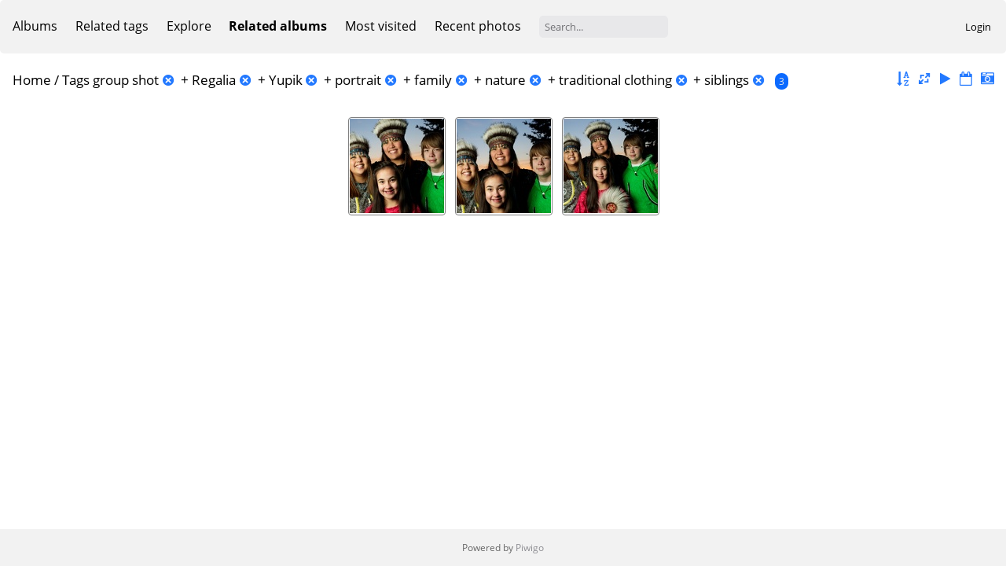

--- FILE ---
content_type: text/html; charset=utf-8
request_url: https://anthcimages.dreamhosters.com/index.php?/tags/95-group_shot/188-regalia/189-yupik/190-portrait/192-family/193-nature/370-traditional_clothing/503-siblings
body_size: 3818
content:
<!DOCTYPE html>
<html lang=en dir=ltr>
<head>
<title>Tags group shot + Regalia + Yupik + portrait + family + nature + traditional clothing + siblings</title>
<link rel="shortcut icon" type="image/x-icon" href="themes/default/icon/favicon.ico">
<link rel="stylesheet" type="text/css" href="themes/modus/css/open-sans/open-sans.css"> <link rel="stylesheet" type="text/css" href="_data/combined/c7yclg.css">   <link rel=canonical href="index.php?/tags/95-group_shot/188-regalia/189-yupik/190-portrait/192-family/193-nature/370-traditional_clothing/503-siblings">
<meta name=viewport content="width=device-width,initial-scale=1">
<meta name="robots" content="noindex,nofollow">

<meta name="generator" content="Piwigo (aka PWG), see piwigo.org">



<style type="text/css">
.thumbnails SPAN,.thumbnails .wrap2 A{width:122px}.thumbnails .wrap2{height:123px}@media (-webkit-min-device-pixel-ratio:1.3) and (-webkit-max-device-pixel-ratio:1.7),(min-resolution:124.8dpi) and (max-resolution:163.2dpi){.thumbnails SPAN,.thumbnails .wrap2 A{width:82px}.thumbnails .wrap2{height:83px}.thumbnails .wrap2 IMG{max-width:80px;max-height:80px;}}@media (-webkit-min-device-pixel-ratio:1.7) and (-webkit-max-device-pixel-ratio:2.5),(min-resolution:163.2dpi) and (max-resolution:240dpi){.thumbnails SPAN,.thumbnails .wrap2 A{width:62px}.thumbnails .wrap2{height:63px}.thumbnails .wrap2 IMG{max-width:60px;max-height:60px;}}@media (-webkit-min-device-pixel-ratio:2.5),(min-resolution:240dpi){.thumbnails SPAN,.thumbnails .wrap2 A{width:42px}.thumbnails .wrap2{height:43px}.thumbnails .wrap2 IMG{max-width:40px;max-height:40px;}}@media(max-width:258px) and (-webkit-max-device-pixel-ratio:1),(max-width:258px) and (max-resolution:96dpi),(max-width:178px) and (-webkit-min-device-pixel-ratio:1.3) and (-webkit-max-device-pixel-ratio:1.7),(max-width:178px) and (min-resolution:124.8dpi) and (max-resolution:163.2dpi),(max-width:138px) and (-webkit-min-device-pixel-ratio:1.7) and (-webkit-max-device-pixel-ratio:2.5),(max-width:138px) and (min-resolution:163.2dpi) and (max-resolution:240dpi),(max-width:98px) and (-webkit-min-device-pixel-ratio:2.5),(max-width:98px) and (min-resolution:240dpi){.thumbnails .wrap2{height:auto;border:0}.thumbnails .thumbLegend{height:auto;min-height:4em;overflow:visible;}}@media(max-width:130px) and (-webkit-max-device-pixel-ratio:1),(max-width:130px) and (max-resolution:96dpi),(max-width:90px) and (-webkit-min-device-pixel-ratio:1.3) and (-webkit-max-device-pixel-ratio:1.7),(max-width:90px) and (min-resolution:124.8dpi) and (max-resolution:163.2dpi),(max-width:70px) and (-webkit-min-device-pixel-ratio:1.7) and (-webkit-max-device-pixel-ratio:2.5),(max-width:70px) and (min-resolution:163.2dpi) and (max-resolution:240dpi),(max-width:50px) and (-webkit-min-device-pixel-ratio:2.5),(max-width:50px) and (min-resolution:240dpi){.thumbnails .wrap1{margin:0 0 5px}.thumbnails .wrap2{display:block}.thumbnails SPAN, .thumbnails .wrap2 A{max-width:99.8%}.thumbnails .wrap2 IMG{max-width:100%}}.thumbLegend {font-size: 90%}</style>
</head>

<body id=theCategoryPage>



<aside id=menubar>
		<dl id=mbCategories>
<dt>
	<a href="index.php?/categories">Albums</a>
</dt>
<dd>
  <ul>
    <li >
      <a href="index.php?/category/340"  title="21 photos in 4 sub-albums">ANTHC Campus/Buildings</a>
      <span class="menuInfoCatByChild badge" title="21 photos in 4 sub-albums">21</span>
      </li>
    
    <li >
      <a href="index.php?/category/341"  title="627 photos in 33 sub-albums">ANTHC Programs</a>
      <span class="menuInfoCatByChild badge" title="627 photos in 33 sub-albums">627</span>
      </li>
    
    <li >
      <a href="index.php?/category/345"  title="91 photos in 3 sub-albums">Annual Report</a>
      <span class="menuInfoCatByChild badge" title="91 photos in 3 sub-albums">91</span>
      </li>
    
    <li >
      <a href="index.php?/category/346"  title="327 photos in 9 sub-albums">Communities</a>
      <span class="menuInfoCatByChild badge" title="327 photos in 9 sub-albums">327</span>
      </li>
    
    <li >
      <a href="index.php?/category/347"  title="409 photos in 14 sub-albums">Culture</a>
      <span class="menuInfoCatByChild badge" title="409 photos in 14 sub-albums">409</span>
      </li>
    
    <li >
      <a href="index.php?/category/348"  title="509 photos in 13 sub-albums">Events/Site Visits</a>
      <span class="menuInfoCatByChild badge" title="509 photos in 13 sub-albums">509</span>
      </li>
    
    <li >
      <a href="index.php?/category/350"  title="518 photos in 24 sub-albums">Our People - Headshots/Portraits</a>
      <span class="menuInfoCatByChild badge" title="518 photos in 24 sub-albums">518</span>
      </li>
    
    <li >
      <a href="index.php?/category/351"  title="8 photos in this album / 17 photos in 1 sub-album">Stock Photos</a>
      <span class="menuInfoCat badge" title="8 photos in this album / 17 photos in 1 sub-album">25</span>
  </li></ul>

	<p class="totalImages">2527 photos</p>
</dd>
	</dl>
		<dl id=mbTags>
<dt><a>Related tags</a></dt>
<dd>
	<div id=menuTagCloud>
		<a class="tagLevel3" href="index.php?/tags/95-group_shot/188-regalia/189-yupik/190-portrait/192-family/193-nature/370-traditional_clothing/503-siblings/373-family_time" title="3 photos are also linked to current tags" rel=nofollow>+family time</a>
<a class="tagLevel3" href="index.php?/tags/95-group_shot/188-regalia/189-yupik/190-portrait/192-family/193-nature/370-traditional_clothing/503-siblings/149-group_photo" title="3 photos are also linked to current tags" rel=nofollow>+group photo</a>
<a class="tagLevel3" href="index.php?/tags/95-group_shot/188-regalia/189-yupik/190-portrait/192-family/193-nature/370-traditional_clothing/503-siblings/371-parka" title="3 photos are also linked to current tags" rel=nofollow>+parka</a>
	</div>
</dd>

	</dl>
		<dl id=mbSpecials>
<dt><a>Explore</a></dt>
<dd>
	<ul><li><a href="index.php?/most_visited" title="display most visited photos">Most visited</a></li><li><a href="index.php?/recent_pics" title="display most recent photos">Recent photos</a></li><li><a href="index.php?/recent_cats" title="display recently updated albums">Recent albums</a></li><li><a href="random.php" title="display a set of random photos" rel="nofollow">Random photos</a></li><li><a href="index.php?/created-monthly-calendar" title="display each day with photos, month per month" rel="nofollow">Calendar</a></li><hr><li><a href="tags.php" title="display available tags">Tags</a> (357)</li><li><a href="search.php" title="search" rel="search">Search</a></li><li><a href="comments.php" title="display last user comments">Comments</a> (0)</li><li><a href="about.php" title="About Piwigo">About</a></li><li><a href="notification.php" title="RSS feed" rel="nofollow">Notification</a></li></ul>
</dd>

	</dl>
		<dl id=mbRelatedCategories>
<dt>
	Related albums
</dt>
<dd>
  <ul>
    <li>
      Culture
      <span class="badge badgeCategories" title="sub-albums">1</span>
    <ul>
    <li>
      Families
      <span class="badge badgeCategories" title="sub-albums">1</span>
    <ul>
    <li>
      <a href="index.php?/category/645" title="">Jacqueline Morris Family November 2013 for Annual Report Brian Adams</a>
      <span class="badge" title="3 photos">3</span>
  </li></ul></li></ul></li></ul>
</dd>
	</dl>
	<dl id="mbMostVisited"><dt><a href="index.php?/most_visited" title="display most visited photos">Most visited</a></dt></dl>
<dl><dt><a href="index.php?/recent_pics" title="display most recent photos">Recent photos</a></dt></dl>
<dl style="float:none">
	<form style="margin:0;display:inline" action="qsearch.php" method=get id=quicksearch onsubmit="return this.q.value!='';">
		<input type="text" name=q id=qsearchInput placeholder="Search..." >
	</form>
</dl>
<dl style="float:right;margin-top:3px">
	<dt style="font-size:100%;font-weight:normal;padding-left:15px"><a href="identification.php" rel=nofollow>Login</a></dt>
	<dd style="right:0">
		<ul>
		<li><a href="identification.php" rel="nofollow">Login</a></li>
		<li><a href="password.php" title="Forgot your password?" rel="nofollow">Forgot your password?</a></li>
		</ul>
<form method=post action="identification.php" id=quickconnect><fieldset><legend>Quick connect</legend><p><label for=userX>Username</label><br><input type=text name=username id=userX value="" style="width:99%"></p><p><label for=passX>Password</label><br><input type=password name=password id=passX style="width:99%"></p><p><label>Auto login&nbsp;<input type=checkbox name=remember_me value=1></label></p><p><input type=hidden name=redirect value="%2Findex.php%3F%2Ftags%2F95-group_shot%2F188-regalia%2F189-yupik%2F190-portrait%2F192-family%2F193-nature%2F370-traditional_clothing%2F503-siblings"><input type=submit name=login value="Submit"></p></fieldset></form>
	</dd>
</dl>

</aside>
<a id="menuSwitcher" class="pwg-button" title="Menu"><span class="pwg-icon pwg-icon-menu"></span></a>





<div id="content" class="content contentWithMenu">
<div class="titrePage">
	<a id=albumActionsSwitcher class=pwg-button><span class="pwg-icon pwg-icon-ellipsis"></span></a><ul class="categoryActions">
		<li><a id="sortOrderLink" title="Sort order" class="pwg-state-default pwg-button" rel="nofollow"><span class="pwg-icon pwg-icon-sort"></span><span class="pwg-button-text">Sort order</span></a><div id="sortOrderBox" class="switchBox"><div class="switchBoxTitle">Sort order</div><span>&#x2714; </span>Default<br><span style="visibility:hidden">&#x2714; </span><a href="index.php?/tags/95-group_shot/188-regalia/189-yupik/190-portrait/192-family/193-nature/370-traditional_clothing/503-siblings&amp;image_order=1" rel="nofollow">Photo title, A &rarr; Z</a><br><span style="visibility:hidden">&#x2714; </span><a href="index.php?/tags/95-group_shot/188-regalia/189-yupik/190-portrait/192-family/193-nature/370-traditional_clothing/503-siblings&amp;image_order=2" rel="nofollow">Photo title, Z &rarr; A</a><br><span style="visibility:hidden">&#x2714; </span><a href="index.php?/tags/95-group_shot/188-regalia/189-yupik/190-portrait/192-family/193-nature/370-traditional_clothing/503-siblings&amp;image_order=3" rel="nofollow">Date created, new &rarr; old</a><br><span style="visibility:hidden">&#x2714; </span><a href="index.php?/tags/95-group_shot/188-regalia/189-yupik/190-portrait/192-family/193-nature/370-traditional_clothing/503-siblings&amp;image_order=4" rel="nofollow">Date created, old &rarr; new</a><br><span style="visibility:hidden">&#x2714; </span><a href="index.php?/tags/95-group_shot/188-regalia/189-yupik/190-portrait/192-family/193-nature/370-traditional_clothing/503-siblings&amp;image_order=5" rel="nofollow">Date posted, new &rarr; old</a><br><span style="visibility:hidden">&#x2714; </span><a href="index.php?/tags/95-group_shot/188-regalia/189-yupik/190-portrait/192-family/193-nature/370-traditional_clothing/503-siblings&amp;image_order=6" rel="nofollow">Date posted, old &rarr; new</a><br><span style="visibility:hidden">&#x2714; </span><a href="index.php?/tags/95-group_shot/188-regalia/189-yupik/190-portrait/192-family/193-nature/370-traditional_clothing/503-siblings&amp;image_order=9" rel="nofollow">Visits, high &rarr; low</a><br><span style="visibility:hidden">&#x2714; </span><a href="index.php?/tags/95-group_shot/188-regalia/189-yupik/190-portrait/192-family/193-nature/370-traditional_clothing/503-siblings&amp;image_order=10" rel="nofollow">Visits, low &rarr; high</a></div></li>
		<li><a id="derivativeSwitchLink" title="Photo sizes" class="pwg-state-default pwg-button" rel="nofollow"><span class="pwg-icon pwg-icon-sizes"></span><span class="pwg-button-text">Photo sizes</span></a><div id="derivativeSwitchBox" class="switchBox"><div class="switchBoxTitle">Photo sizes</div><span>&#x2714; </span>Square<br><span style="visibility:hidden">&#x2714; </span><a href="index.php?/tags/95-group_shot/188-regalia/189-yupik/190-portrait/192-family/193-nature/370-traditional_clothing/503-siblings&amp;display=thumb" rel="nofollow">Thumbnail</a><br><span style="visibility:hidden">&#x2714; </span><a href="index.php?/tags/95-group_shot/188-regalia/189-yupik/190-portrait/192-family/193-nature/370-traditional_clothing/503-siblings&amp;display=medium" rel="nofollow">M - medium</a><br><span style="visibility:hidden">&#x2714; </span><a href="index.php?/tags/95-group_shot/188-regalia/189-yupik/190-portrait/192-family/193-nature/370-traditional_clothing/503-siblings&amp;display=large" rel="nofollow">L - large</a></div></li>

		<li id="cmdSlideshow"><a href="picture.php?/9921/tags/95-group_shot/188-regalia/189-yupik/190-portrait/192-family/193-nature/370-traditional_clothing/503-siblings&amp;slideshow=" title="slideshow" class="pwg-state-default pwg-button" rel="nofollow"><span class="pwg-icon pwg-icon-slideshow"></span><span class="pwg-button-text">slideshow</span></a></li>
		<li><a href="index.php?/tags/95-group_shot/188-regalia/189-yupik/190-portrait/192-family/193-nature/370-traditional_clothing/503-siblings/posted-monthly-list" title="display a calendar by posted date" class="pwg-state-default pwg-button" rel="nofollow"><span class="pwg-icon pwg-icon-calendar"></span><span class="pwg-button-text">Calendar</span></a></li>
		<li><a href="index.php?/tags/95-group_shot/188-regalia/189-yupik/190-portrait/192-family/193-nature/370-traditional_clothing/503-siblings/created-monthly-list" title="display a calendar by creation date" class="pwg-state-default pwg-button" rel="nofollow"><span class="pwg-icon pwg-icon-camera-calendar"></span><span class="pwg-button-text">Calendar</span></a></li>
	</ul>

<h2><a href="/">Home</a> / <a href="tags.php" title="display available tags">Tags</a> <a href="index.php?/tags/95-group_shot" title="display photos linked to this tag">group shot</a><a id="TagsGroupRemoveTag" href="index.php?/tags/188-regalia/189-yupik/190-portrait/192-family/193-nature/370-traditional_clothing/503-siblings" style="border:none;" title="remove this tag from the list"><img src="themes/default/icon/remove_s.png" alt="x" style="vertical-align:bottom;" ><span class="pwg-icon pwg-icon-close" ></span></a> + <a href="index.php?/tags/188-regalia" title="display photos linked to this tag">Regalia</a><a id="TagsGroupRemoveTag" href="index.php?/tags/95-group_shot/189-yupik/190-portrait/192-family/193-nature/370-traditional_clothing/503-siblings" style="border:none;" title="remove this tag from the list"><img src="themes/default/icon/remove_s.png" alt="x" style="vertical-align:bottom;" ><span class="pwg-icon pwg-icon-close" ></span></a> + <a href="index.php?/tags/189-yupik" title="display photos linked to this tag">Yupik</a><a id="TagsGroupRemoveTag" href="index.php?/tags/95-group_shot/188-regalia/190-portrait/192-family/193-nature/370-traditional_clothing/503-siblings" style="border:none;" title="remove this tag from the list"><img src="themes/default/icon/remove_s.png" alt="x" style="vertical-align:bottom;" ><span class="pwg-icon pwg-icon-close" ></span></a> + <a href="index.php?/tags/190-portrait" title="display photos linked to this tag">portrait</a><a id="TagsGroupRemoveTag" href="index.php?/tags/95-group_shot/188-regalia/189-yupik/192-family/193-nature/370-traditional_clothing/503-siblings" style="border:none;" title="remove this tag from the list"><img src="themes/default/icon/remove_s.png" alt="x" style="vertical-align:bottom;" ><span class="pwg-icon pwg-icon-close" ></span></a> + <a href="index.php?/tags/192-family" title="display photos linked to this tag">family</a><a id="TagsGroupRemoveTag" href="index.php?/tags/95-group_shot/188-regalia/189-yupik/190-portrait/193-nature/370-traditional_clothing/503-siblings" style="border:none;" title="remove this tag from the list"><img src="themes/default/icon/remove_s.png" alt="x" style="vertical-align:bottom;" ><span class="pwg-icon pwg-icon-close" ></span></a> + <a href="index.php?/tags/193-nature" title="display photos linked to this tag">nature</a><a id="TagsGroupRemoveTag" href="index.php?/tags/95-group_shot/188-regalia/189-yupik/190-portrait/192-family/370-traditional_clothing/503-siblings" style="border:none;" title="remove this tag from the list"><img src="themes/default/icon/remove_s.png" alt="x" style="vertical-align:bottom;" ><span class="pwg-icon pwg-icon-close" ></span></a> + <a href="index.php?/tags/370-traditional_clothing" title="display photos linked to this tag">traditional clothing</a><a id="TagsGroupRemoveTag" href="index.php?/tags/95-group_shot/188-regalia/189-yupik/190-portrait/192-family/193-nature/503-siblings" style="border:none;" title="remove this tag from the list"><img src="themes/default/icon/remove_s.png" alt="x" style="vertical-align:bottom;" ><span class="pwg-icon pwg-icon-close" ></span></a> + <a href="index.php?/tags/503-siblings" title="display photos linked to this tag">siblings</a><a id="TagsGroupRemoveTag" href="index.php?/tags/95-group_shot/188-regalia/189-yupik/190-portrait/192-family/193-nature/370-traditional_clothing" style="border:none;" title="remove this tag from the list"><img src="themes/default/icon/remove_s.png" alt="x" style="vertical-align:bottom;" ><span class="pwg-icon pwg-icon-close" ></span></a> <span class="badge nb_items">3</span></h2>



</div>









<div class="loader"><img src="themes/default/images/ajax_loader.gif"></div>
<ul class="thumbnails" id="thumbnails">
  <li><span class="wrap1"><span class="wrap2"><a href="picture.php?/9921/tags/95-group_shot/188-regalia/189-yupik/190-portrait/192-family/193-nature/370-traditional_clothing/503-siblings"><img src="_data/i/upload/2020/09/30/20200930112533-5795b094-sq.jpg" alt="3K4A1135" title="3K4A1135 (82181 visits)"></a></span></span></li><li><span class="wrap1"><span class="wrap2"><a href="picture.php?/9922/tags/95-group_shot/188-regalia/189-yupik/190-portrait/192-family/193-nature/370-traditional_clothing/503-siblings"><img src="_data/i/upload/2020/09/30/20200930112628-5d24ffc8-sq.jpg" alt="3K4A1136" title="3K4A1136 (60086 visits)"></a></span></span></li><li><span class="wrap1"><span class="wrap2"><a href="picture.php?/9923/tags/95-group_shot/188-regalia/189-yupik/190-portrait/192-family/193-nature/370-traditional_clothing/503-siblings"><img src="_data/i/upload/2020/09/30/20200930112724-b2a49fab-sq.jpg" alt="3K4A1137" title="3K4A1137 (52271 visits)"></a></span></span></li>
</ul>

</div><div id="copyright">
	Powered by	<a href="https://piwigo.org">Piwigo</a>
	
<script type="text/javascript" src="themes/default/js/jquery.min.js?v12.0.0"></script>
<script type="text/javascript">//<![CDATA[

var h = jQuery("#theHeader div.banner").css("height");
		var d = jQuery("#menuSwitcher").css("padding-top");

		jQuery(document).ready(function(){
			if( jQuery('#theHeader div.banner').is(':visible') && jQuery("body").css("display") == "flex"){
				jQuery("#menuSwitcher").css("padding-top",parseInt(h)+parseInt(d));
			};
		});
try{document.cookie="caps="+(window.devicePixelRatio?window.devicePixelRatio:1)+"x"+document.documentElement.clientWidth+"x"+document.documentElement.clientHeight+";path=/"}catch(er){document.cookie="caps=1x1x1x"+err.message;}
(window.SwitchBox=window.SwitchBox||[]).push("#sortOrderLink", "#sortOrderBox");
(window.SwitchBox=window.SwitchBox||[]).push("#derivativeSwitchLink", "#derivativeSwitchBox");
//]]></script>
<script type="text/javascript">
(function() {
var s,after = document.getElementsByTagName('script')[document.getElementsByTagName('script').length-1];
s=document.createElement('script'); s.type='text/javascript'; s.async=true; s.src='_data/combined/1bwlnbt.js';
after = after.parentNode.insertBefore(s, after);
})();
</script>
</div></body>
</html>